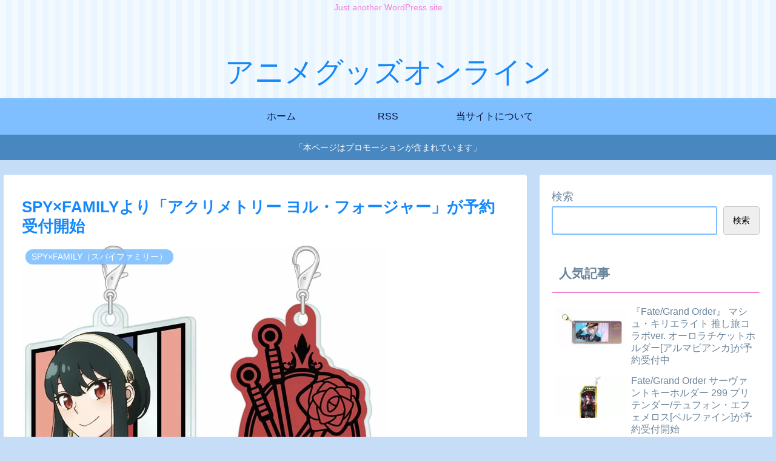

--- FILE ---
content_type: text/css
request_url: https://anime-goods.online/wp-content/themes/cocoon-master/skins/maple-white-rabbit/style.css?ver=6.9&fver=20220929053010
body_size: 2862
content:
body{color:#6a859c;background:#c5ddf7}a{color:#3b97f3}a:hover{color:#ef97e8}.header{background:repeating-linear-gradient(90deg,#f3fafe,#f3fafe 10px,#eaf5ff 0,#eaf5ff 20px)}#navi .navi-in a,#navi .navi-in a:hover,.header,.header .site-name-text{color:#1588fb}#footer{background:#c5ddf7}.site-name-text{font-size:3rem}@media screen and (max-width:834px){#header .site-name-text{font-size:3rem}}@media screen and (max-width:480px){#header .site-name-text{font-size:1.5rem}}.logo-text{padding:30px 0 0}.tagline{margin:0 0 1.5em;color:#f47fd7}#navi .navi-in a,#navi .navi-in a:hover{color:#09123a}#header-container .navi,#navi .navi-in>.menu-header .sub-menu{background:#7fbfff;box-shadow:0 3px 6px rgba(0,0,0,.18)}.item-label:hover{color:#fff}.item-label:after{content:'';position:absolute;left:0;bottom:0;width:0%;height:3px;background:#fff;z-index:999;transition:.3s}.item-label:hover:after{width:100%}#navi .navi-in a:hover{background:#7fbfff}.widget_archive ul li a,.widget_categories ul li a,.widget_meta ul li a,.widget_nav_menu ul li a,.widget_pages ul li a,.widget_recent_entries ul li a,.widget_rss ul li a{color:inherit;font-size:.9rem;line-height:2rem;padding:3px}.cat-label,.eye-catch .cat-label{background-color:#7fbfff;border-radius:50px;padding:0 10px;border:none}.cat-link{background-color:#7fbfff}.go-to-top-button{background:#ef97e8;color:#fff;opacity:.5;visibility:visible}.go-to-top-button:hover{color:#fff;opacity:1}.archive-title,.entry-card-title,.entry-title,.list-title-in,.related-entry-card-title{color:#1588fb}.list-title-in:after,.list-title-in:before{background-color:#1588fb}.article h2{background:#f7f7f7;padding:20px 15px 18px;border-left:9px solid #7fbfff;line-height:40px;margin-top:60px;margin-bottom:40px}.article h3{letter-spacing:1.6px;border:none;border-left:9px solid #7fbfff;margin-top:60px;margin-bottom:40px}.article h4{border:none;border-left:4px solid #7fbfff}.date-tags,.e-card-info>span,.ect-vertical-card .entry-card-wrap .post-date,.ect-vertical-card .entry-card-wrap .post-update{color:#cdbb9d;text-decoration:none}.breadcrumb,.breadcrumb-caption{color:#ef97e8}.entry-title{color:#1588fb}.entry-title a:hover{color:#ba91e2}@media (max-width:575px){#head-in #sitename a{font-size:1.5em}.read-more-link{background:#f58694;border:none;color:#fff;border-radius:3px;opacity:80%}.read-more-link:hover{color:#fff;background:#f58694;text-decoration:none;opacity:50%}}#pnavi a{color:#ef97e8;margin:-1px;border:1px solid #c6eeee}#pnavi img{border-color:#ef97e8}#pnavi a:hover{color:#ba91e2}#pnavi a:hover>img{border-color:#c6eeee}#related h3 a:hover{color:#ef97e8}#related .toc{padding:10px 0;border-top:1px dotted #95e5e2}.term img:hover{border-color:#95e5e2}.sidebar h2,.sidebar h3,.sidebar h4{background:0 0;border-bottom:2px solid #f47fd7}.side-title{color:#ef97e8}.a-wrap{color:inherit}.a-wrap:hover{background:0 0;transform:translateY(-4px);box-shadow:0 10px 20px -5px rgba(0,0,0,.2);color:inherit}.search-edit,input[type=date],input[type=datetime],input[type=email],input[type=number],input[type=password],input[type=search],input[type=tel],input[type=text],input[type=time],input[type=url],select,textarea{border:2px solid #7fbfff;border-radius:3px;outline:0}[type=submit].search-submit{top:0;right:0;height:100%;padding:8px 15px;background:#7fbfff;color:#fff;font-size:16px;font-weight:700;border:none;border-radius:0 3px 3px 0}[type=submit].search-submit:hover{color:#fff;background:#7fbfff}.author-box{border:none}.nwa .author-box .sns-follow-buttons a{display:inline-block;width:40px;height:40px;border-radius:50%;border:none;color:#fff;font-size:23px;text-align:center;line-height:40px}.author-box .sns-follow-buttons a.follow-button{background-color:#ffc8fb}.author-box .sns-follow-buttons a.follow-button:hover{background-color:pink}.widget_archive ul li a:hover,.widget_categories ul li a:hover,.widget_meta ul li a:hover,.widget_nav_menu ul li a:hover,.widget_pages ul li a:hover,.widget_recent_entries ul li a:hover,.widget_rss ul li a:hover{color:inherit;background-color:transparent;border-bottom:2px solid #7fbfff;transition-duration:0s}.box-menu{color:inherit;box-shadow:inset 1px 1px 0 0 #cbe5ff,1px 1px 0 0 #cbe5ff,1px 0 0 0 #cbe5ff}.box-menu-icon{color:#ffc8fb!important}.box-menu:hover{box-shadow:inset 2px 2px 0 0 #7fbfff,2px 2px 0 0 #7fbfff,2px 0 0 0 #7fbfff,0 2px 0 0 #7fbfff!important}table th{background:#fdf6f9}.wp-calendar-table th:nth-child(6){background-color:#add8e6}.wp-calendar-table th:nth-child(7){background-color:#ffb6c1}.wp-calendar-table td{background-color:#fff}.page-numbers{color:#6a859c;border-radius:0;border-bottom:2px solid;border-color:transparent}.pagination .current,.pagination a:hover{background:0 0;border-bottom:2px solid #f564a9;color:#f564a9}.page-numbers.dots{background-color:#fff}.comment-btn,.pagination-next-link,.wp-block-file .wp-block-file__button,input[type=submit]{display:inline-block;line-height:1;color:#fff;background:#87cefa;border:none;padding:12px 20px;border-radius:3px;opacity:80%;margin:10px;box-shadow:0 2px 2px 0 rgba(0,0,0,.14),0 1px 5px 0 rgba(0,0,0,.12),0 3px 1px -2px rgba(0,0,0,.2);-webkit-tap-highlight-color:transparent;transition:.3s ease-out}.comment-btn:hover,.pagination-next-link:hover{color:#fff;background:#87cefa;box-shadow:0 13px 20px -3px rgba(0,0,0,.24)}.list-more-button{background:#faa2c1;color:#fff;border:2px solid #faa2c1;border-radius:3px}.list-more-button:hover{background-color:#fff;transition:.3s ease-in-out;color:#faa2c1}.bc-brand-color-white.sns-follow a:hover,.bc-brand-color-white.sns-share a:hover{opacity:1;color:#fff;transition:.3s ease-in-out}.bc-brand-color-white.sns-follow .twitter-button,.bc-brand-color-white.sns-share .twitter-button{border:1px solid #7fbfff;color:#7fbfff}.author-box .sns-follow-buttons a.follow-button.twitter-button,.bc-brand-color-white.sns-follow .twitter-button:hover,.bc-brand-color-white.sns-share .twitter-button:hover,.bc-brand-color.sns-follow .twitter-button,.bc-brand-color.sns-share .twitter-button{background-color:#7fbfff}.bc-brand-color-white.sns-follow .facebook-button,.bc-brand-color-white.sns-share .facebook-button{border:1px solid #3b97f3;color:#3b97f3}.author-box .sns-follow-buttons a.follow-button.facebook-button,.bc-brand-color-white.sns-follow .facebook-button:hover,.bc-brand-color-white.sns-share .facebook-button:hover,.bc-brand-color.sns-follow .facebook-button,.bc-brand-color.sns-share .facebook-button{background-color:#3b97f3}.bc-brand-color-white.sns-follow .linkedin-button,.bc-brand-color-white.sns-share .linkedin-button{border:1px solid #57abd6;color:#57abd6}.author-box .sns-follow-buttons a.follow-button.linkedin-button,.bc-brand-color-white.sns-follow .linkedin-button:hover,.bc-brand-color-white.sns-share .linkedin-button:hover,.bc-brand-color.sns-follow .linkedin-button,.bc-brand-color.sns-share .linkedin-button{background-color:#57abd6}.bc-brand-color-white.sns-follow .pinterest-button,.bc-brand-color-white.sns-share .pinterest-button{border:1px solid #ea4c89;color:#ea4c89}.author-box .sns-follow-buttons a.follow-button.pinterest-button,.bc-brand-color-white.sns-follow .pinterest-button:hover,.bc-brand-color-white.sns-share .pinterest-button:hover,.bc-brand-color.sns-follow .pinterest-button,.bc-brand-color.sns-share .pinterest-button{background-color:#fb82b1;border-color:#fb82b1}.bc-brand-color-white.sns-follow .hatebu-button,.bc-brand-color-white.sns-share .hatebu-button{border:1px solid #488ce4;color:#488ce4}.author-box .sns-follow-buttons a.follow-button.hatebu-button,.bc-brand-color-white.sns-follow .hatebu-button:hover,.bc-brand-color-white.sns-share .hatebu-button:hover,.bc-brand-color.sns-follow .hatebu-button,.bc-brand-color.sns-share .hatebu-button{background-color:#488ce4;color:#fff}.bc-brand-color-white.sns-follow .pocket-button,.bc-brand-color-white.sns-share .pocket-button{border:1px solid #f58694;color:#f58694}.author-box .sns-follow-buttons a.follow-button.pocket-button,.bc-brand-color-white.sns-follow .pocket-button:hover,.bc-brand-color-white.sns-share .pocket-button:hover,.bc-brand-color.sns-follow .pocket-button,.bc-brand-color.sns-share .pocket-button{background-color:#f58694;color:#fff}.bc-brand-color-white.sns-follow .line-button,.bc-brand-color-white.sns-share .line-button{border:1px solid #41c9b4;color:#03c8a8}.author-box .sns-follow-buttons a.follow-button.line-button,.bc-brand-color-white.sns-follow .line-button:hover,.bc-brand-color-white.sns-share .line-button:hover,.bc-brand-color.sns-follow .line-button,.bc-brand-color.sns-share .line-button{background-color:#41c9b4;color:#fff}.bc-brand-color-white.sns-follow a,.bc-brand-color-white.sns-share a{border:1px solid #f7d0f5;color:#fb217580}.bc-brand-color-white.sns-follow a:hover,.bc-brand-color-white.sns-share a:hover,.sns-buttons a{background-color:#fb217580}.bc-brand-color-white.sns-follow .rss-button,.bc-brand-color-white.sns-share .rss-button{border:1px solid #ffbf7f;color:#ff8204}.author-box .sns-follow-buttons a.follow-button.rss-button,.bc-brand-color-white.sns-follow .rss-button:hover,.bc-brand-color-white.sns-share .rss-button:hover,.bc-brand-color.sns-follow .rss-button,.bc-brand-color.sns-share .rss-button{background-color:#ffbf7f;color:#fff}.bc-brand-color-white.sns-follow .feedly-button,.bc-brand-color-white.sns-share .feedly-button{border:1px solid #96e4df;color:#62dad2}.author-box .sns-follow-buttons a.follow-button.feedly-button,.bc-brand-color-white.sns-follow .feedly-button:hover,.bc-brand-color-white.sns-share .feedly-button:hover,.bc-brand-color.sns-follow .feedly-button,.bc-brand-color.sns-share .feedly-button{background-color:#96e4df;color:#fff}.bc-brand-color-white.sns-follow .website-button,.bc-brand-color-white.sns-share .website-button{border:1px solid #f47fd7;color:#f47fd7}.bc-brand-color-white.sns-follow .website-button:hover,.bc-brand-color-white.sns-share .website-button:hover,.bc-brand-color.sns-follow .website-button,.bc-brand-color.sns-share .website-button{background-color:#f47fd7}.author-box .sns-follow-buttons a.follow-button .bc-brand-color-white.sns-share .youtube-button,.bc-brand-color-white.sns-follow .youtube-button{color:#ea4c89;border-color:#ea4c89}.author-box .sns-follow-buttons a.follow-button.youtube-button,.bc-brand-color-white.sns-follow .youtube-button:hover,.bc-brand-color-white.sns-share .youtube-button:hover,.bc-brand-color.sns-follow .youtube-button,.bc-brand-color.sns-share .youtube-button{background-color:#ea4c89}.bc-brand-color-white.sns-follow .github-button,.bc-brand-color-white.sns-share .github-button{border:1px solid #4078c0;color:#4078c0}.author-box .sns-follow-buttons a.follow-button.github-button,.bc-brand-color-white.sns-follow .github-button:hover,.bc-brand-color-white.sns-share .github-button:hover{background-color:#4078c0;color:#fff}.bc-brand-color-white.sns-follow .amazon-button,.bc-brand-color-white.sns-share .amazon-button{border:1px solid #ffbf7f;color:#ff8204}.author-box .sns-follow-buttons a.follow-button.amazon-button,.bc-brand-color-white.sns-follow .amazon-button:hover,.bc-brand-color-white.sns-share .amazon-button:hover{background-color:#ffbf7f;color:#fff}.bc-brand-color-white.sns-follow .rakuten-room-button,.bc-brand-color-white.sns-share .rakuten-room-button{border:1px solid #ea4c89;color:#ea4c89}.author-box .sns-follow-buttons a.follow-button.rakuten-room-button,.bc-brand-color-white.sns-follow .rakuten-room-button:hover,.bc-brand-color-white.sns-share .rakuten-room-button:hover,.bc-brand-color.sns-follow .rakuten-room-button,.bc-brand-color.sns-share .rakuten-room-button{background-color:#ea4c89;color:#fff}.bc-brand-color-white.sns-follow .codepen-button,.bc-brand-color-white.sns-follow .instagram-button,.bc-brand-color-white.sns-share .codepen-button,.bc-brand-color-white.sns-share .instagram-button{border:1px solid #ba91e2;color:#ba91e2}.author-box .sns-follow-buttons a.follow-button.codepen-button,.author-box .sns-follow-buttons a.follow-button.instagram-button,.bc-brand-color-white.sns-follow .codepen-button:hover,.bc-brand-color-white.sns-follow .instagram-button:hover,.bc-brand-color-white.sns-share .codepen-button:hover,.bc-brand-color-white.sns-share .instagram-button:hover,.bc-brand-color.sns-follow .codepen-button,.bc-brand-color.sns-follow .instagram-button,.bc-brand-color.sns-share .codepen-button,.bc-brand-color.sns-share .instagram-button{background-color:#ba91e2;color:#fff}.bc-brand-color-white.sns-follow .note-button,.bc-brand-color-white.sns-follow .slack-button,.bc-brand-color-white.sns-share .note-button,.bc-brand-color-white.sns-share .slack-button{border:1px solid #96e4df;color:#62dad2}.author-box .sns-follow-buttons a.follow-button.note-button,.author-box .sns-follow-buttons a.follow-button.slack-button,.bc-brand-color-white.sns-follow .note-button:hover,.bc-brand-color-white.sns-follow .slack-button:hover,.bc-brand-color-white.sns-share .note-button:hover,.bc-brand-color-white.sns-share .slack-button:hover,.bc-brand-color.sns-follow .slack-button,.bc-brand-color.sns-share .slack-button{background-color:#96e4df;color:#fff}.bc-brand-color-white.sns-follow .flickr-button,.bc-brand-color-white.sns-share .flickr-button{color:#405de6;border-color:#405de6}.author-box .sns-follow-buttons a.follow-button.flickr-button,.bc-brand-color-white.sns-follow .flickr-button:hover,.bc-brand-color-white.sns-share .flickr-button:hover,.bc-brand-color.sns-follow .flickr-button,.bc-brand-color.sns-share .flickr-button{background-color:#405de6}.author-box .sns-follow-buttons a.follow-button.soundcloud-button,.bc-brand-color-white.sns-follow .soundcloud-button:hover,.bc-brand-color-white.sns-share .soundcloud-button:hover{background-color:#f80}.author-box .sns-follow-buttons a.follow-button{color:#fff;border:none}.sns-follow-message,.sns-share-message{display:inline-block;border-bottom:4px solid #fbe3f9;margin-bottom:1rem;padding-left:12px;padding-right:12px}.must{color:#fff;margin-right:10px;padding:6px 10px;background:#f58694;border-radius:5px}.free{color:#fff;margin-right:10px;padding:6px 10px;background:#7fbfff;border-radius:5px}form p{font-weight:600}input.wpcf7-form-control.wpcf7-text,textarea.wpcf7-form-control.wpcf7-textarea{width:100%;padding:8px 15px;margin-right:10px;margin-top:10px;border:1px solid #d0d5d8;border-radius:3px}textarea.wpcf7-form-control.wpcf7-textarea{height:200px}input.wpcf7-form-control.wpcf7-text.wpcf7-validates-as-required{background:#eff1f5}input.wpcf7-submit{width:100%;height:60px;border-color:#ffbf7f;background:#ffbf7f;color:#fff;font-size:20px;font-weight:600;border-radius:2px}.wpcf7-response-output.wpcf7-validation-errors,span.wpcf7-not-valid-tip{color:red;font-weight:600}.toc{background:#fffef6;border:2px solid #7fbfff;border-radius:3px}.toc-title{color:#7fbfff;font-size:1.8em}.toc-title:before{font-family:"Font Awesome 5 Free";content:"\f15b";margin-right:5px;margin-left:5px}.toc a{color:inherit}.toc a:hover{color:#7fbfff;text-decoration:none}.toc_list ul{list-style:none;padding-left:5px}.toc_list li,.toc_list li li,.toc_list li li li{font-size:14px;padding:5px 0}ol.toc-list li{margin:1em 0}ol.toc-list{counter-reset:item;list-style-type:none;padding-left:0}ol.toc-list>li:before{counter-increment:item;content:counter(item) '';display:inline-block;width:2em;height:2em;line-height:2em;text-align:center;background:#7fbfff;color:#fff;border-radius:50%;margin-right:.5em}.toc .toc-list ol,.toc .toc-list ul{padding-left:3em;margin:0}.hljs{padding:1em;border-radius:10px;border:4px solid #c6eeee;box-shadow:0 3px 6px rgba(0,0,0,.18) inset}.cta-box{background-color:#f3fafe;color:inherit}.ranking-item-link-buttons .sidebar .cta-button a,.sidebar .cta-button .btn-l,.sidebar .cta-button .ranking-item-link-buttons a{color:#fff;background:#f58694;box-shadow:0 2px 2px 0 rgba(0,0,0,.14),0 1px 5px 0 rgba(0,0,0,.12),0 3px 1px -2px rgba(0,0,0,.2)}.menu-drawer a{color:#3b97f3}